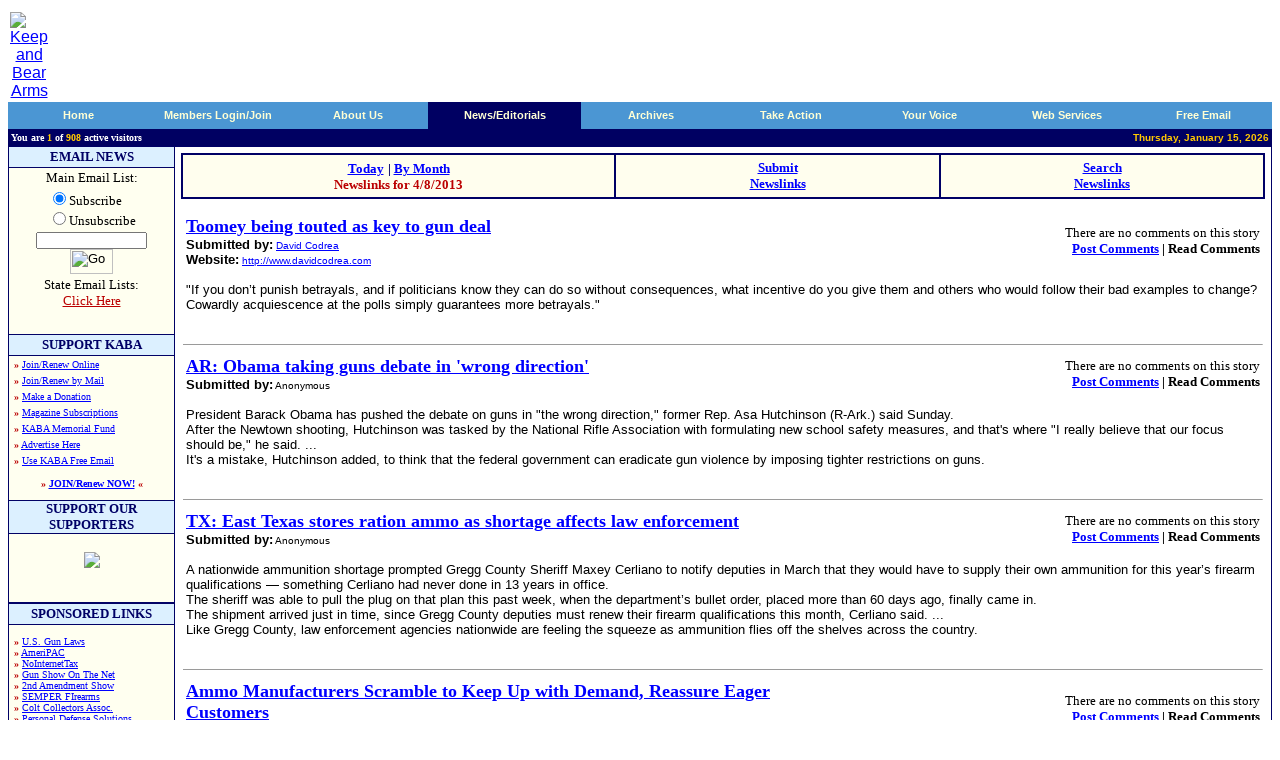

--- FILE ---
content_type: text/html
request_url: http://keepandbeararms.com/news/nl/display_day_archive.asp?d=4%2F8%2F2013
body_size: 88462
content:

<html><head>
<title>Keep and Bear Arms - Gun Owners Home Page - 2nd Amendment Supporters</title>
<meta NAME="description" CONTENT="Protecting the 2nd Amendment - The Right to Keep And Bear Arms.">
<meta NAME="keywords" content="KABA, keep and bear arms, RKBA, right to keep and bear arms, guns, gun rights, second amendment, Second Amendment, self defense, self-defense, Angel Shamaya, Brady Act, Brady Bill, ban, firearms, e-mail list, concealed carry, BATF, firearms lists, background checks, registration, gun show loophole, Congress, NRA, National Rifle Association, GOA, Gun Owners of America, JPFO, CCRKBA, SAF, conservative, libertarian, politics, liberty, freedom, pro-gun, gun control, Sarah Brady, HCI, Handgun Control, Bill of Rights, constitution, women, activism">
<meta NAME="robots" content="index, follow">
<meta NAME="Mission" CONTENT="We at KeepAndBearArms.com stand for the Liberty of all people on this planet.  Our focus is primarily the United States of America, but we hold fast to the natural order of self-preservation, so our guiding principles apply worldwide.  Securing each element of the eloquent US Bill of Rights is essential in maintaining liberty for all.  We find one essential human liberty--the RIGHT to Keep And Bear Arms--being dangerously infringed and vilified.">
<meta NAME="URL" content="http://www.keepandbeararms.com/default.asp">
<meta NAME="classification" content="2nd amendment, guns, kaba, rkba, weapons">
<meta NAME="dept" content="2nd Amendment">
<meta NAME="revisit" CONTENT="15 days">
<link rel="StyleSheet" type="Text/css" href="/kaba.css">
<script src="/kaba.js" language="JavaScript"></script>
</head>
<body bgcolor="white" topmargin="10" link="blue" vlink="#00008C">
<table border="0" cellpadding="0" width="100%">
  <tr>
    <td width="150" align="center">
<a href="/default.asp"><img border="0" src="/images/kabalogoshadowed.gif" alt="Keep and Bear Arms"></a>
    </td>
    <td align="right" valign="top" width="100%"><script 
		language=JavaScript src=http://www.keepandbeararms.com/absolutebmxe/abm.asp?z=1></script></td>
  </tr>
</table>
  <table border="0" cellpadding="0" cellspacing="0" width="100%">
    <tr>
      <td bgcolor="#000062">
<table bgColor="#4b96d3" border="0" cellPadding="0" cellSpacing="0" width="100%">
<tr>

    <td id="tab10" height="18" width="1%"><img height="27" src="/images/qtab_left_corner.gif" width="3"></td>
    <td align="middle" id="tab20" width="9%"> <a class="tabs" href=http://www.keepandbeararms.com target=_top onmouseover="toggle0()" onmouseout="toggle0()">Home</a></td>
    <td align="right" id="tab30" width="1%"><img height="27" src="/images/qtab_corner_bar.gif" width="4"></td>
<script language="JAVASCRIPT">

nToggle0=1
function toggle0(){
	if (nToggle0==1){
		tab10.bgColor='#000062';
		tab20.bgColor='#000062';
		tab30.bgColor='#000062';
		nToggle0=0
		}
	else{
		tab10.bgColor='#4b96d3';
		tab20.bgColor='#4b96d3';
		tab30.bgColor='#4b96d3';
		nToggle0=1
	}
}
</script>

    <td id="tab11" height="18" width="1%"><img height="27" src="/images/qtab_left_corner.gif" width="3"></td>
    <td align="middle" id="tab21" width="9%"> <a class="tabs" href=/CustAccount/default.asp target=_top onmouseover="toggle1()" onmouseout="toggle1()">Members Login/Join</a></td>
    <td align="right" id="tab31" width="1%"><img height="27" src="/images/qtab_corner_bar.gif" width="4"></td>
<script language="JAVASCRIPT">

nToggle1=1
function toggle1(){
	if (nToggle1==1){
		tab11.bgColor='#000062';
		tab21.bgColor='#000062';
		tab31.bgColor='#000062';
		nToggle1=0
		}
	else{
		tab11.bgColor='#4b96d3';
		tab21.bgColor='#4b96d3';
		tab31.bgColor='#4b96d3';
		nToggle1=1
	}
}
</script>

    <td id="tab12" height="18" width="1%"><img height="27" src="/images/qtab_left_corner.gif" width="3"></td>
    <td align="middle" id="tab22" width="9%"> <a class="tabs" href=/about/ target=_top onmouseover="toggle2()" onmouseout="toggle2()">About Us</a></td>
    <td align="right" id="tab32" width="1%"><img height="27" src="/images/qtab_corner_bar.gif" width="4"></td>
<script language="JAVASCRIPT">

nToggle2=1
function toggle2(){
	if (nToggle2==1){
		tab12.bgColor='#000062';
		tab22.bgColor='#000062';
		tab32.bgColor='#000062';
		nToggle2=0
		}
	else{
		tab12.bgColor='#4b96d3';
		tab22.bgColor='#4b96d3';
		tab32.bgColor='#4b96d3';
		nToggle2=1
	}
}
</script>

    <td bgColor="#000062" width="1%"><img height="27" src="/images/qtab_left_corner.gif" width="3"></td>
    <td align="middle" bgColor="#000062" width="10%"><a class="tabs" href=/news/ target=_top>News/Editorials</a></td>
    <td align="right" bgColor="#000062" width="1%"><img height="27" src="/images/qtab_corner_bar.gif" width="4"></td>

    <td id="tab14" height="18" width="1%"><img height="27" src="/images/qtab_left_corner.gif" width="3"></td>
    <td align="middle" id="tab24" width="9%"> <a class="tabs" href=/information/ target=_top onmouseover="toggle4()" onmouseout="toggle4()">Archives</a></td>
    <td align="right" id="tab34" width="1%"><img height="27" src="/images/qtab_corner_bar.gif" width="4"></td>
<script language="JAVASCRIPT">

nToggle4=1
function toggle4(){
	if (nToggle4==1){
		tab14.bgColor='#000062';
		tab24.bgColor='#000062';
		tab34.bgColor='#000062';
		nToggle4=0
		}
	else{
		tab14.bgColor='#4b96d3';
		tab24.bgColor='#4b96d3';
		tab34.bgColor='#4b96d3';
		nToggle4=1
	}
}
</script>

    <td id="tab15" height="18" width="1%"><img height="27" src="/images/qtab_left_corner.gif" width="3"></td>
    <td align="middle" id="tab25" width="9%"> <a class="tabs" href=/takeaction/ target=_top onmouseover="toggle5()" onmouseout="toggle5()">Take Action</a></td>
    <td align="right" id="tab35" width="1%"><img height="27" src="/images/qtab_corner_bar.gif" width="4"></td>
<script language="JAVASCRIPT">

nToggle5=1
function toggle5(){
	if (nToggle5==1){
		tab15.bgColor='#000062';
		tab25.bgColor='#000062';
		tab35.bgColor='#000062';
		nToggle5=0
		}
	else{
		tab15.bgColor='#4b96d3';
		tab25.bgColor='#4b96d3';
		tab35.bgColor='#4b96d3';
		nToggle5=1
	}
}
</script>

    <td id="tab16" height="18" width="1%"><img height="27" src="/images/qtab_left_corner.gif" width="3"></td>
    <td align="middle" id="tab26" width="9%"> <a class="tabs" href=/speakup/ target=_top onmouseover="toggle6()" onmouseout="toggle6()">Your Voice</a></td>
    <td align="right" id="tab36" width="1%"><img height="27" src="/images/qtab_corner_bar.gif" width="4"></td>
<script language="JAVASCRIPT">

nToggle6=1
function toggle6(){
	if (nToggle6==1){
		tab16.bgColor='#000062';
		tab26.bgColor='#000062';
		tab36.bgColor='#000062';
		nToggle6=0
		}
	else{
		tab16.bgColor='#4b96d3';
		tab26.bgColor='#4b96d3';
		tab36.bgColor='#4b96d3';
		nToggle6=1
	}
}
</script>

    <td id="tab17" height="18" width="1%"><img height="27" src="/images/qtab_left_corner.gif" width="3"></td>
    <td align="middle" id="tab27" width="9%"> <a class="tabs" href=/webservices/ target=_top onmouseover="toggle7()" onmouseout="toggle7()"> Web Services</a></td>
    <td align="right" id="tab37" width="1%"><img height="27" src="/images/qtab_corner_bar.gif" width="4"></td>
<script language="JAVASCRIPT">

nToggle7=1
function toggle7(){
	if (nToggle7==1){
		tab17.bgColor='#000062';
		tab27.bgColor='#000062';
		tab37.bgColor='#000062';
		nToggle7=0
		}
	else{
		tab17.bgColor='#4b96d3';
		tab27.bgColor='#4b96d3';
		tab37.bgColor='#4b96d3';
		nToggle7=1
	}
}
</script>

    <td id="tab18" height="18" width="1%"><img height="27" src="/images/qtab_left_corner.gif" width="3"></td>
    <td align="middle" id="tab28" width="9%"> <a class="tabs" href=/webservices/freemail/default.asp target=_top onmouseover="toggle8()" onmouseout="toggle8()">Free Email</a></td>
    <td align="right" id="tab38" width="1%"><img height="27" src="/images/qtab_corner_bar.gif" width="4"></td>
<script language="JAVASCRIPT">

nToggle8=1
function toggle8(){
	if (nToggle8==1){
		tab18.bgColor='#000062';
		tab28.bgColor='#000062';
		tab38.bgColor='#000062';
		nToggle8=0
		}
	else{
		tab18.bgColor='#4b96d3';
		tab28.bgColor='#4b96d3';
		tab38.bgColor='#4b96d3';
		nToggle8=1
	}
}
</script>

</tr></table>
<table bgcolor="#000062" width="100%">
<tr valign="bottom" align="center">
	<td align="left"><b><font size="1" face="Verdana" color="#FFFFFF">You
      are <font color="#FFC800" class="small">1</font>
      of <font color="#FFC800">908</font>
      active visitors</font></b></td>
	<td align="right"><b><font size="1" color="#FFC800">Thursday, January 15, 2026</font></b></td>
  </tr>
</table>
</td>
</tr>
</table>

  <table border="0" cellpadding="0" cellspacing="0" width="100%">
    <tr>
      <td width="100%" bgcolor="#000066">
          <table border="0" cellpadding="0" cellspacing="1" width="100%">
            <tr>
              <td width="165" bgcolor="#FFFFF0" valign="top" rowspan="3">
                <DIV ALIGN="center">
<table border=0 cellpadding=0 cellspacing=0 width="100%">
  
  <!--<tr>
  
    <td width="100%" colspan=3 ALIGN=center>
	<a href="http://www.cheaperthandirt.com/"><img src="/images/cheaperthandirt_kaba_2.jpg" width="140" height="140"></a>
    </td>
	</tr>
	<tr>
	-->
    <td width="100%" height=20 colspan=3 bgcolor=#DCF0FF ALIGN=center>
    <b><font face=Verdana size=2 color=#000066>EMAIL NEWS</font></b>
    </td>
  </tr>
  <tr>
    <td width="100%" bgcolor=#020266 colspan=3><font face=Verdana><img border=0 width=1 height=1 src="/images/clear.gif"></font></td>
  </tr>
  <tr>
    <td width="100%" colspan=3>
         <form name="f" action="/email.signup.asp"method="post" >
<!--         <FORM NAME=f ACTION="p.asp" METHOD=POST onsubmit="return emailCheck();"> -->
         
         <INPUT TYPE=HIDDEN NAME=l VALUE=98>
<DIV ALIGN="center">
         <TABLE BORDER=0 width="100%" CELLSPACING=1>
           <TR>
             <TD ALIGN=center><font face=verdana size=2>Main Email List:
           </TR>
           <TR>
             <TD>
             <div align="center">
              <table border="0" cellpadding="0" cellspacing="0">
		<tr>
			<td nowrap>
			<FONT face=Verdana SIZE=2>
                        <input type="radio" name="Action" value="Subscribe" checked="checked" />Subscribe<br /><input type="radio" name="Action" value="Unsubscribe" />Unsubscribe
            </FONT>
            </td>
		</tr>
              </table>
             </div>
             </TD>
           </TR>
           <TR>
             <TD align=center>
             <font face=Verdana size=1><INPUT MAXLENGTH=100 SIZE=16 name="emailAddress" STYLE="font-family:verdana;font-size:8pt"><BR>
             <INPUT TYPE=image src="/images/go_subscribe.gif" VALUE="  Submit  " name=I1 border=0 alt="Go" VALUE="  Submit  " WIDTH=43 HEIGHT=25>
             </font>
             </TD>
           </TR>
           <TR>
             <TD align=center>
             <FONT FACE=verdana SIZE=2>
             State Email Lists:<br>
             <a href="/news/state_newsletters/default.asp"><FONT
             COLOR=#BB0000>Click Here</FONT></a><font SIZE=1><BR>
             <img border=0 width=10 height=7 SRC="/images/clear.gif">
    		</font>
             </FONT>
		</TD></FORM>
		</TR>
		</TABLE>
     </DIV>
    </td>
  </tr>
  <tr>
    <td width="100%" bgcolor=#020266 colspan=3><font face=verdana><img border=0 width=1 height=1 src="/images/clear.gif"></font></td>
  </tr>
  <tr>
    <td width="100%" colspan=3 height=20 bgcolor=#DCF0FF ALIGN=center>
      <b><font face=verdana color=#000066 size=2>SUPPORT KABA</font></b>
    </td>
  </tr>
  <tr>
    <td width="100%" bgcolor=#020266 colspan=3><font face=verdana><img border=0 width=1 height=1 src="/images/clear.gif"></font></td>
  </tr>
  <tr>
    <td width=5><font face=verdana><img border=0 width=5 height=1 SRC="/images/clear.gif">
    </font>
    </td>
    <td width="100%">
		<FONT FACE=verdana size=1 color=#BB0000>
		
    <b>�</b> <a href="/custaccount/default.asp">Join/Renew Online</a><font size=2> <br></font>
    <b>�</b> <a href="/members/mail.htm">Join/Renew by Mail</a><font size=2> <br></font>
    <b>�</b> <a href="/donations/">Make a Donation</a><font size=2> <br></font>
 	<b>�</b> <a href="/Magazines/default.asp">Magazine Subscriptions</a><font size=2> <br></font>
 	<b>�</b> <a href="/MemorialFund/">KABA Memorial Fund</a><font size=2> <br></font>
	<b>�</b> <a href="/about/advertise.asp">Advertise Here</a><font size=2> <br></font>
	<b>�</b> <a href="/webservices/freemail/default.asp">Use KABA Free Email</a><font size=2> <br></font>
   	<p>
    <center>
    <b>� <a href="/custaccount/Default.asp">JOIN/Renew NOW!</a> �</b><br>&nbsp;
    </center>
    </FONT>
    
    </td>
    <td width=5>
    <font face=verdana>
    <img border=0 width=5 height=1 SRC="/images/clear.gif">
    </font>
    </td>
  </tr>
  <tr>
    <td width="100%" bgcolor=#020266 colspan=3><img border=0 width=1 height=1 src="/images/clear.gif"></td>
  </tr>
  <tr>
    <td width="100%" height=20 colspan=3 bgcolor=#DCF0FF ALIGN=center>
      <b><font face=verdana size=2 color=#000066>SUPPORT OUR SUPPORTERS</font></b>
    </td>
  </tr>
    <tr>
    <td width="100%" bgcolor=#020266 colspan=3><img border=0 width=1 height=1 src="/images/clear.gif"></td>
    </tr>
  <tr>
    <td width=5><img border=0 width=5 height=1 src="/images/clear.gif">
    </td>
    <td width="100%" align="center">
    <br>

<a href="http://ammo.com/donations" title="Freedom Fighter Support at Ammo.com" alt="Ammo.com"><img src="https://keepandbeararms.com/includes/kaba200-badge.jpg" border="0" /></a>
   
    <script language=JavaScript src=http://www.keepandbeararms.com/absolutebmxe/abm.asp?z=2></script><p>
    <script language=JavaScript src=http://www.keepandbeararms.com/absolutebmxe/abm.asp?z=3></script><p>
    <script language=JavaScript src=http://www.keepandbeararms.com/absolutebmxe/abm.asp?z=4></script><p>
    <script language=JavaScript src=http://www.keepandbeararms.com/absolutebmxe/abm.asp?z=5></script><p>
    <script language=JavaScript src=http://www.keepandbeararms.com/absolutebmxe/abm.asp?z=6></script><p>
    <script language=JavaScript src=http://www.keepandbeararms.com/absolutebmxe/abm.asp?z=7></script><p>
    <script language=JavaScript src=http://www.keepandbeararms.com/absolutebmxe/abm.asp?z=8></script><p>
    <script language=JavaScript src=http://www.keepandbeararms.com/absolutebmxe/abm.asp?z=9></script><p>
    <script language=JavaScript src=http://www.keepandbeararms.com/absolutebmxe/abm.asp?z=10></script><p>
    <script language=JavaScript src=http://www.keepandbeararms.com/absolutebmxe/abm.asp?z=11></script><p>
    
    &nbsp;
    </td>
    <td width=5>
    <img border=0 width=5 height=1 SRC="/images/clear.gif">
    </td>
  </tr>
  <tr>
    <td width="100%" bgcolor=#020266 colspan=3><img border=0 width=1 height=1 src="/images/clear.gif"></td>
  </tr>
  
    
  <tr>
    <td width="100%" bgcolor=#020266 colspan=3><img border=0 width=1 height=1 src="/images/clear.gif"></td>
  </tr>
  <tr>
    <td width="100%" height=20 colspan=3 bgcolor=#DCF0FF ALIGN=center>
      <p><b><font face=verdana size=2 color=#000066><a name=poll></a>SPONSORED LINKS</font></b></p>
    </td>
  </tr>
  <tr>
    <td width="100%" bgcolor="#020266" colspan="3"><img border=0 width=1 height=1 src="/images/clear.gif"></td>
    </tr>
  <tr>
<tr>
    <td width=5><img border=0 width=5 height=1 src="/images/clear.gif">
	<td width="100%">
<font face="Verdana" size="1">&nbsp;<br>
		<FONT FACE=verdana size=1 color=#BB0000>
	<b>&#0187;</b> <a href="http://gunla.ws/qgml" target=_blank>U.S. Gun Laws</a> <br>	
    <b>&#0187;</b> <a href="http://www.ameripac.org" target=_blank>AmeriPAC</a> <br>
    <b>&#0187;</b> <a href="http://www.nointernettax.org" target=_blank>NoInternetTax</a> <br>
<!-- Added by Taff 20050817 for ~30-days as courtesy to these orgs -->
    <b>&#0187;</b> <a href="http://www.gunshowonthenet.com" target=_blank>Gun Show On The Net</a> <br>
    <b>&#0187;</b> <a href="http://www.2ndamendmentshow.com" target=_blank>2nd Amendment Show</a> <br>
    <b>&#0187;</b> <a href="http://www.semperfirearms.com" target=_blank>SEMPER FIrearms</a> <br>
<!-- Added by Taff 20050113 for ~30-days as courtesy to these orgs -->
    <b>&#0187;</b> <a href="http://coltcollectors.org/" target=_blank>Colt Collectors Assoc.</a> <br>
<!-- Added by Taff 20060920 for ~360-days as courtesy to these orgs -->
    <b>&#0187;</b> <a href="http://www.PersonalDefenseSolutions.net" target=_blank>Personal Defense Solutions</a> <br>
<!-- /Taff -->
   	<p>
   	
</font><p>&nbsp;
    </td>
    <td width="5" align="center">
<font face="Verdana" size="1">
<img border=0 width=5 height=1 src="/images/clear.gif">
    </td>
  </tr>
  <tr>
    <td width="100%" bgcolor="#020266" colspan="3"><img border=0 width=1 height=1 src="/images/clear.gif"></td>
    </tr>
  <tr>
  <tr>
    <td width=5>
    </td><td width="100%" align=center>
&nbsp;

<!-- Google adsense ad -- Taff 20070228 -->
<br>
<script type="text/javascript"><!--
google_ad_client = "pub-8919359261237143";
google_alternate_color = "FFFFFF";
google_ad_width = 120;
google_ad_height = 600;
google_ad_format = "120x600_as";
google_ad_type = "text";
//2007-02-28: ROS-Left column
google_ad_channel = "2939331508";
//--></script>
<script type="text/javascript"
  src="http://pagead2.googlesyndication.com/pagead/show_ads.js">
</script>

<!-- End google adsense ad -->
<p></p>


    <td>
  </tr>
  <tr>
	<td width=5>
	<td width="100%" align="center">
<br>
<div style="text-align:center" align="center"><script src=https://seal.thawte.com/getthawteseal?host_name=www.keepandbeararms.com&size=L&use_flash=NO&use_transparent=NO&lang=en></script>
<br /><a href="http://www.thawte.com/digital-certificates/" target="_blank" style="color:#000000; text-decoration:none; font:bold 10px arial,sans-serif; text-align:center; margin:0px; padding:0px;">ABOUT SSL CERTIFICATES</a></td>
</div>

    <td>
  </tr>
</table>
     </DIV>
                <p><img border="0" width="165" height="1" src="/images/clear.gif"></td>
              <td width="100%" bgcolor="#FFFFFF" valign="top">
                <table border="0" cellspacing="3" width="100%" cellpadding="3">
                  <tr>
                      <td width="100%" ALIGN="center">
                         <DIV ALIGN="center">
                         <TABLE BORDER="0" CELLPADDING="4"
                         WIDTH="100%" BGCOLOR="#000066">
                              <TR>
                                   <TD WIDTH="40%" ALIGN="center" bgcolor="#FFFEEE">
                        <p><B><a href="disp.asp"><FONT face="Verdana" SIZE="2">Today</FONT></a> 
                        <FONT face="Verdana" SIZE="2"> 
                        <FONT COLOR="#000066"> |</FONT> <a href="display_month_archive.asp?m=4%2F2013">By
                                Month</a><br><FONT COLOR="#BB0000">
                                Newslinks for 4/8/2013 </FONT> </FONT></B></TD>
                                   <TD WIDTH="30%" ALIGN="center" bgcolor="#FFFEEE">
<a href="default.asp"><b><font face="Verdana" size="2">Submit<br>Newslinks</font></b></a></TD>
                                   <TD WIDTH="30%" ALIGN="center" bgcolor="#FFFEEE">
<B><a href="http://www.keepandbeararms.com/news/nl/newsSearch.asp"> <FONT SIZE="2" face="Verdana"> Search<br>
                              Newslinks</FONT></a></B> </TD>
                              </TR>
                         </TABLE>
                         </DIV>
                      </td>
					</tr>
				  </table>
              <DIV ALIGN="center">
                <table border="0" cellpadding="5" width="100%" cellspacing="3">
					<tr>
					 <td>                                

<head>
</head>

<DIV ALIGN="center">
     <CENTER>

<table border="0" width="100%">
  <tr>
    <td valign="top" width="55%">
		<A name="newsanchor_138514"></A>
		<FONT FACE="Verdana"><a href="http://www.examiner.com/article/toomey-being-touted-as-key-to-gun-deal" target="_new"><b><font size="4"> Toomey being touted as key to gun deal </font></b></a><font size="1" face="Verdana,Arial,Helv"><br></font>
<font face="Verdana,Arial,Helv" size="2"><b>Submitted by:</font></b><font face="Verdana,Arial,Helv" size="1"> 


			<a href="mailto:dcodrea@hotmail.com">
David Codrea</a><br></font>
		

				<font face="Verdana,Arial,Helv" size="2"><b>Website:</b></font><font face="Verdana,Arial,Helv" size="1"> <a href="http://www.davidcodrea.com" target="_blank">http://www.davidcodrea.com</a></font>

			</FONT>
		</td>
		<td width="45%" align=right>
		<P STYLE="padding: 0"><font size="2" face="Verdana">


			There 

				are no comments 
			 	on this story<br>
		<b>
		<a href="post_comments.asp?nl=3863016946167&tmpD=4%2F8%2F2013">
		  Post&nbsp;Comments</a> | Read&nbsp;Comments</b></font></P>
		</td>


  </tr>
  <tr>
    <td width="100%" colspan="2"><FONT FACE="Verdana" SIZE="1">&nbsp;<br></FONT><font face="Verdana,Arial,Helv" size="2">&quot;If you don�t punish betrayals, and if politicians know they can do so without consequences, what incentive do you give them and others who would follow their bad examples to change? Cowardly acquiescence at the polls simply guarantees more betrayals.&quot;</font></td>
  </tr>
</table>
     </CENTER>
</DIV>
<FONT FACE="Verdana" SIZE="4">&nbsp;<BR>
</FONT>
<hr SIZE="1">

<head>
</head>

<DIV ALIGN="center">
     <CENTER>

<table border="0" width="100%">
  <tr>
    <td valign="top" width="55%">
		<A name="newsanchor_138533"></A>
		<FONT FACE="Verdana"><a href="http://www.politico.com/blogs/politico-live/2013/04/asa-hutchinson-obama-has-taken-guns-debate-in-wrong-161016.html" target="_new"><b><font size="4">AR: Obama taking guns debate in 'wrong direction'</font></b></a><font size="1" face="Verdana,Arial,Helv"><br></font>
<font face="Verdana,Arial,Helv" size="2"><b>Submitted by:</font></b><font face="Verdana,Arial,Helv" size="1"> 




  			<font face="Verdana,Arial,Helv" size="1">Anonymous</font>

			</FONT>
		</td>
		<td width="45%" align=right>
		<P STYLE="padding: 0"><font size="2" face="Verdana">


			There 

				are no comments 
			 	on this story<br>
		<b>
		<a href="post_comments.asp?nl=4690173248184&tmpD=4%2F8%2F2013">
		  Post&nbsp;Comments</a> | Read&nbsp;Comments</b></font></P>
		</td>


  </tr>
  <tr>
    <td width="100%" colspan="2"><FONT FACE="Verdana" SIZE="1">&nbsp;<br></FONT><font face="Verdana,Arial,Helv" size="2">President Barack Obama has pushed the debate on guns in &quot;the wrong direction,&quot; former Rep. Asa Hutchinson (R-Ark.) said Sunday.<br>After the Newtown shooting, Hutchinson was tasked by the National Rifle Association with formulating new school safety measures, and that's where &quot;I really believe that our focus should be,&quot; he said. ...<br>It's a mistake, Hutchinson added, to think that the federal government can eradicate gun violence by imposing tighter restrictions on guns. </font></td>
  </tr>
</table>
     </CENTER>
</DIV>
<FONT FACE="Verdana" SIZE="4">&nbsp;<BR>
</FONT>
<hr SIZE="1">

<head>
</head>

<DIV ALIGN="center">
     <CENTER>

<table border="0" width="100%">
  <tr>
    <td valign="top" width="55%">
		<A name="newsanchor_138521"></A>
		<FONT FACE="Verdana"><a href="http://www.news-journal.com/news/local/east-texas-stores-ration-ammo-as-shortage-affects-law-enforcement/article_0bb56976-be86-5422-a4d0-9d4e7f436ea3.html" target="_new"><b><font size="4">TX: East Texas stores ration ammo as shortage affects law enforcement</font></b></a><font size="1" face="Verdana,Arial,Helv"><br></font>
<font face="Verdana,Arial,Helv" size="2"><b>Submitted by:</font></b><font face="Verdana,Arial,Helv" size="1"> 




  			<font face="Verdana,Arial,Helv" size="1">Anonymous</font>

			</FONT>
		</td>
		<td width="45%" align=right>
		<P STYLE="padding: 0"><font size="2" face="Verdana">


			There 

				are no comments 
			 	on this story<br>
		<b>
		<a href="post_comments.asp?nl=103166146649863&tmpD=4%2F8%2F2013">
		  Post&nbsp;Comments</a> | Read&nbsp;Comments</b></font></P>
		</td>


  </tr>
  <tr>
    <td width="100%" colspan="2"><FONT FACE="Verdana" SIZE="1">&nbsp;<br></FONT><font face="Verdana,Arial,Helv" size="2">A nationwide ammunition shortage prompted Gregg County Sheriff Maxey Cerliano to notify deputies in March that they would have to supply their own ammunition for this year�s firearm qualifications � something Cerliano had never done in 13 years in office.<br>The sheriff was able to pull the plug on that plan this past week, when the department�s bullet order, placed more than 60 days ago, finally came in.<br>The shipment arrived just in time, since Gregg County deputies must renew their firearm qualifications this month, Cerliano said. ...<br>Like Gregg County, law enforcement agencies nationwide are feeling the squeeze as ammunition flies off the shelves across the country.</font></td>
  </tr>
</table>
     </CENTER>
</DIV>
<FONT FACE="Verdana" SIZE="4">&nbsp;<BR>
</FONT>
<hr SIZE="1">

<head>
</head>

<DIV ALIGN="center">
     <CENTER>

<table border="0" width="100%">
  <tr>
    <td valign="top" width="55%">
		<A name="newsanchor_138522"></A>
		<FONT FACE="Verdana"><a href="http://www.cnsnews.com/blog/gregory-gwyn-williams-jr/ammo-manufacturers-scramble-keep-demand-reassure-eager-customers" target="_new"><b><font size="4">Ammo Manufacturers Scramble to Keep Up with Demand, Reassure Eager Customers</font></b></a><font size="1" face="Verdana,Arial,Helv"><br></font>
<font face="Verdana,Arial,Helv" size="2"><b>Submitted by:</font></b><font face="Verdana,Arial,Helv" size="1"> 




  			<font face="Verdana,Arial,Helv" size="1">Anonymous</font>

			</FONT>
		</td>
		<td width="45%" align=right>
		<P STYLE="padding: 0"><font size="2" face="Verdana">


			There 

				are no comments 
			 	on this story<br>
		<b>
		<a href="post_comments.asp?nl=9292194282259&tmpD=4%2F8%2F2013">
		  Post&nbsp;Comments</a> | Read&nbsp;Comments</b></font></P>
		</td>


  </tr>
  <tr>
    <td width="100%" colspan="2"><FONT FACE="Verdana" SIZE="1">&nbsp;<br></FONT><font face="Verdana,Arial,Helv" size="2">The run on ammunition has manufacturers scrambling to accommodate demand and reassure customers, as many new and seasoned gun owners stock up over fears of new firearms regulations at both the state and federal levels.</font></td>
  </tr>
</table>
     </CENTER>
</DIV>
<FONT FACE="Verdana" SIZE="4">&nbsp;<BR>
</FONT>
<hr SIZE="1">

<head>
</head>

<DIV ALIGN="center">
     <CENTER>

<table border="0" width="100%">
  <tr>
    <td valign="top" width="55%">
		<A name="newsanchor_138515"></A>
		<FONT FACE="Verdana"><a href="http://gunshowonthenet.blogspot.com/2013/04/the-original-intent-of-we-peoples.html" target="_new"><b><font size="4">The Original Intent of We The People's Fundamental Law, (U.S. Constitution)</font></b></a><font size="1" face="Verdana,Arial,Helv"><br></font>
<font face="Verdana,Arial,Helv" size="2"><b>Submitted by:</font></b><font face="Verdana,Arial,Helv" size="1"> 


			<a href="mailto:DavidQ762@outlook.com">
E. David Quammen</a><br></font>
		

				<font face="Verdana,Arial,Helv" size="2"><b>Website:</b></font><font face="Verdana,Arial,Helv" size="1"> <a href="http://gunshowonthenet.blogspot.com/" target="_blank">http://gunshowonthenet.blogspot.com/</a></font>

			</FONT>
		</td>
		<td width="45%" align=right>
		<P STYLE="padding: 0"><font size="2" face="Verdana">


			There 

				are no comments 
			 	on this story<br>
		<b>
		<a href="post_comments.asp?nl=4145615435173&tmpD=4%2F8%2F2013">
		  Post&nbsp;Comments</a> | Read&nbsp;Comments</b></font></P>
		</td>


  </tr>
  <tr>
    <td width="100%" colspan="2"><FONT FACE="Verdana" SIZE="1">&nbsp;<br></FONT><font face="Verdana,Arial,Helv" size="2">What follows are quotations from the written works which were employed as the means used to sell We The People on the idea of the proposed Constitution. These are excerpts from articles published in various newspapers throughout our nation at that time. Having established that FACT. It can thus be exerted that We The People accepted these writings as the original intent of the proposed Fundamental law. And accordingly, gave our consent to be governed by it: ...&quot;<br><br>�...it is a truth, which the experience of all ages has attested, that the people are commonly most in danger when the means of insuring their rights are in the possession of those of whom they entertain the least suspicion.�--Alexander Hamilton, The Federalist Papers, No. 25.</font></td>
  </tr>
</table>
     </CENTER>
</DIV>
<FONT FACE="Verdana" SIZE="4">&nbsp;<BR>
</FONT>
<hr SIZE="1">

<head>
</head>

<DIV ALIGN="center">
     <CENTER>

<table border="0" width="100%">
  <tr>
    <td valign="top" width="55%">
		<A name="newsanchor_138510"></A>
		<FONT FACE="Verdana"><a href="http://www.foxnews.com/us/2013/04/07/hundreds-texas-educators-take-free-handgun-class/" target="_new"><b><font size="4">TX: Hundreds of Texas educators take free concealed handgun class</font></b></a><font size="1" face="Verdana,Arial,Helv"><br></font>
<font face="Verdana,Arial,Helv" size="2"><b>Submitted by:</font></b><font face="Verdana,Arial,Helv" size="1"> 




  			<font face="Verdana,Arial,Helv" size="1">Anonymous</font>

			</FONT>
		</td>
		<td width="45%" align=right>
		<P STYLE="padding: 0"><font size="2" face="Verdana">


			There 

				are no comments 
			 	on this story<br>
		<b>
		<a href="post_comments.asp?nl=110949972750895&tmpD=4%2F8%2F2013">
		  Post&nbsp;Comments</a> | Read&nbsp;Comments</b></font></P>
		</td>


  </tr>
  <tr>
    <td width="100%" colspan="2"><FONT FACE="Verdana" SIZE="1">&nbsp;<br></FONT><font face="Verdana,Arial,Helv" size="2">A concealed handgun training class envisioned by former Navy SEAL Chris Kyle before his death drew hundreds of educators to a Texas school auditorium Saturday.<br>More than 700 teachers and administrators attended the all-day session on gun laws and safety at Kennedale High School in Dallas-Fort Worth area, The Dallas Morning News reported. <br>The free class was organized by Dalworthington Gardens Police Chief Bill and Kyle, who was fatally shot at a North Texas shooting range in February. ...<br>Teachers from across the state and at least one representative from each school district in North Texas attended the class, which was organized in response to the school shooting in Newtown, Conn., according to the report.</font></td>
  </tr>
</table>
     </CENTER>
</DIV>
<FONT FACE="Verdana" SIZE="4">&nbsp;<BR>
</FONT>
<hr SIZE="1">

<head>
</head>

<DIV ALIGN="center">
     <CENTER>

<table border="0" width="100%">
  <tr>
    <td valign="top" width="55%">
		<A name="newsanchor_138511"></A>
		<FONT FACE="Verdana"><a href="http://www.buckeyefirearms.org/node/8855" target="_new"><b><font size="4">OH: First Buckeye Firearms Foundation-funded training class for Ohio teachers is a success; It won't be the last</font></b></a><font size="1" face="Verdana,Arial,Helv"><br></font>
<font face="Verdana,Arial,Helv" size="2"><b>Submitted by:</font></b><font face="Verdana,Arial,Helv" size="1"> 




  			<font face="Verdana,Arial,Helv" size="1">Anonymous</font>

			</FONT>
		</td>
		<td width="45%" align=right>
		<P STYLE="padding: 0"><font size="2" face="Verdana">


			There 

				are no comments 
			 	on this story<br>
		<b>
		<a href="post_comments.asp?nl=3635082684162&tmpD=4%2F8%2F2013">
		  Post&nbsp;Comments</a> | Read&nbsp;Comments</b></font></P>
		</td>


  </tr>
  <tr>
    <td width="100%" colspan="2"><FONT FACE="Verdana" SIZE="1">&nbsp;<br></FONT><font face="Verdana,Arial,Helv" size="2">The training class that Buckeye Firearms Foundation proposed at a town hall meeting following the mass murder of teachers and school children in Newtown, Connecticut, has been completed. The class of 24 teachers, administrators, and school employees attended a three day class at Tactical Defense Institute (TDI) in Adams County, Ohio on March 25-27. The weather was cold and at times difficult, but the teachers-turned-students all showed up ready and eager to learn.</font></td>
  </tr>
</table>
     </CENTER>
</DIV>
<FONT FACE="Verdana" SIZE="4">&nbsp;<BR>
</FONT>
<hr SIZE="1">

<head>
</head>

<DIV ALIGN="center">
     <CENTER>

<table border="0" width="100%">
  <tr>
    <td valign="top" width="55%">
		<A name="newsanchor_138516"></A>
		<FONT FACE="Verdana"><a href="http://westchester.news12.com/news/schumer-urges-congress-to-pass-gun-laws-1.5025181" target="_new"><b><font size="4">NY: Schumer urges Congress to pass gun laws</font></b></a><font size="1" face="Verdana,Arial,Helv"><br></font>
<font face="Verdana,Arial,Helv" size="2"><b>Submitted by:</font></b><font face="Verdana,Arial,Helv" size="1"> 


			<a href="mailto:jacob@gunpoliticsny.com">
GunPoliticsNY</a><br></font>
		

				<font face="Verdana,Arial,Helv" size="2"><b>Website:</b></font><font face="Verdana,Arial,Helv" size="1"> <a href="http://www.gunpoliticsny.com" target="_blank">http://www.gunpoliticsny.com</a></font>

			</FONT>
		</td>
		<td width="45%" align=right>
		<P STYLE="padding: 0"><font size="2" face="Verdana">


			There 

				are no comments 
			 	on this story<br>
		<b>
		<a href="post_comments.asp?nl=18051543636361&tmpD=4%2F8%2F2013">
		  Post&nbsp;Comments</a> | Read&nbsp;Comments</b></font></P>
		</td>


  </tr>
  <tr>
    <td width="100%" colspan="2"><FONT FACE="Verdana" SIZE="1">&nbsp;<br></FONT><font face="Verdana,Arial,Helv" size="2">Sen. Charles Schumer teamed up with NYPD Commissioner Ray Kelly today to call on Congress to keep firearms out of the hands of criminals and the mentally ill.  Schumer, Kelly and victims of gun violence urged Congress to pass gun control measures that include universal background checks.  The bill, which could go before Congress this week, would prevent anyone with a felony, mental illness or record of spousal abuse from obtaining a gun.  The proposal needs 60 votes to pass.</font></td>
  </tr>
</table>
     </CENTER>
</DIV>
<FONT FACE="Verdana" SIZE="4">&nbsp;<BR>
</FONT>
<hr SIZE="1">

<head>
</head>

<DIV ALIGN="center">
     <CENTER>

<table border="0" width="100%">
  <tr>
    <td valign="top" width="55%">
		<A name="newsanchor_138517"></A>
		<FONT FACE="Verdana"><a href="http://www.wgrz.com/news/article/209531/13/State-Says-More-Gun-Background-Checks-Are-Being-Done" target="_new"><b><font size="4">NY: State Says More Gun Background Checks Are Being Done</font></b></a><font size="1" face="Verdana,Arial,Helv"><br></font>
<font face="Verdana,Arial,Helv" size="2"><b>Submitted by:</font></b><font face="Verdana,Arial,Helv" size="1"> 


			<a href="mailto:jacob@gunpoliticsny.com">
GunPoliticsNY</a><br></font>
		

				<font face="Verdana,Arial,Helv" size="2"><b>Website:</b></font><font face="Verdana,Arial,Helv" size="1"> <a href="http://www.gunpoliticsny.com" target="_blank">http://www.gunpoliticsny.com</a></font>

			</FONT>
		</td>
		<td width="45%" align=right>
		<P STYLE="padding: 0"><font size="2" face="Verdana">


			There 

				are no comments 
			 	on this story<br>
		<b>
		<a href="post_comments.asp?nl=2340937300130&tmpD=4%2F8%2F2013">
		  Post&nbsp;Comments</a> | Read&nbsp;Comments</b></font></P>
		</td>


  </tr>
  <tr>
    <td width="100%" colspan="2"><FONT FACE="Verdana" SIZE="1">&nbsp;<br></FONT><font face="Verdana,Arial,Helv" size="2">Saturday in Rochester marked one of the biggest gun shows in the region.  State attorney general, Eric Schneiderman has created a system of encouraging gun show operators to tag guns once they are bought at private sales. According to the state's chief prosecutor, this measure will help crack down on illegal gun purchases and keep people safe through background checks.</font></td>
  </tr>
</table>
     </CENTER>
</DIV>
<FONT FACE="Verdana" SIZE="4">&nbsp;<BR>
</FONT>
<hr SIZE="1">

<head>
</head>

<DIV ALIGN="center">
     <CENTER>

<table border="0" width="100%">
  <tr>
    <td valign="top" width="55%">
		<A name="newsanchor_138518"></A>
		<FONT FACE="Verdana"><a href="http://hudsonvalley.ynn.com/content/top_stories/654380/galway-junior-rifle-team-prepares-to-compete-nationally/" target="_new"><b><font size="4">NY: Galway junior rifle team prepares to compete nationally</font></b></a><font size="1" face="Verdana,Arial,Helv"><br></font>
<font face="Verdana,Arial,Helv" size="2"><b>Submitted by:</font></b><font face="Verdana,Arial,Helv" size="1"> 


			<a href="mailto:jacob@gunpoliticsny.com">
GunPoliticsNY</a><br></font>
		

				<font face="Verdana,Arial,Helv" size="2"><b>Website:</b></font><font face="Verdana,Arial,Helv" size="1"> <a href="http://www.gunpoliticsny.com" target="_blank">http://www.gunpoliticsny.com</a></font>

			</FONT>
		</td>
		<td width="45%" align=right>
		<P STYLE="padding: 0"><font size="2" face="Verdana">


			There 

				are no comments 
			 	on this story<br>
		<b>
		<a href="post_comments.asp?nl=2129852768124&tmpD=4%2F8%2F2013">
		  Post&nbsp;Comments</a> | Read&nbsp;Comments</b></font></P>
		</td>


  </tr>
  <tr>
    <td width="100%" colspan="2"><FONT FACE="Verdana" SIZE="1">&nbsp;<br></FONT><font face="Verdana,Arial,Helv" size="2">&quot;It takes an incredible amount of self discipline and concentration to really get good at it,&quot; said Coach Chuck Boykin.  The teens on the junior rifle team range in age from 12 to 18. &quot;Shooting is a very mental sport. It's 90 percent mental, ten percent physical,&quot; Logan Ogden said. It's that intense focus that has Logan Ogden, 14, and Breanna Flint, 18, preparing for the National Junior Olympics in Colorado Springs this week. &quot;One target has ten bulls and you can get ten points on each bull. You want to try to hit that little tiny dot in the center to get a ten,&quot; Ogden said. Last year's Junior Olympics winner in Logan's category received a score of 576 out of 600.</font></td>
  </tr>
</table>
     </CENTER>
</DIV>
<FONT FACE="Verdana" SIZE="4">&nbsp;<BR>
</FONT>
<hr SIZE="1">

<head>
</head>

<DIV ALIGN="center">
     <CENTER>

<table border="0" width="100%">
  <tr>
    <td valign="top" width="55%">
		<A name="newsanchor_138520"></A>
		<FONT FACE="Verdana"><a href="http://www.dailybulletin.com/news/ci_22971340/lines-ammo-long-at-crossroads-west-gun-show-ontario" target="_new"><b><font size="4">CA: Lines for ammo long at Crossroads of the West Gun Show in Ontario</font></b></a><font size="1" face="Verdana,Arial,Helv"><br></font>
<font face="Verdana,Arial,Helv" size="2"><b>Submitted by:</font></b><font face="Verdana,Arial,Helv" size="1"> 




  			<font face="Verdana,Arial,Helv" size="1">Anonymous</font>

			</FONT>
		</td>
		<td width="45%" align=right>
		<P STYLE="padding: 0"><font size="2" face="Verdana">


			There 

				are no comments 
			 	on this story<br>
		<b>
		<a href="post_comments.asp?nl=83843939680778&tmpD=4%2F8%2F2013">
		  Post&nbsp;Comments</a> | Read&nbsp;Comments</b></font></P>
		</td>


  </tr>
  <tr>
    <td width="100%" colspan="2"><FONT FACE="Verdana" SIZE="1">&nbsp;<br></FONT><font face="Verdana,Arial,Helv" size="2">Ammunition was the hot item Saturday as gun enthusiasts from around Southern California converged on the Ontario Convention Center for the first day of the two-day Crossroads of the West Gun Show.<br>The Ontario Convention Center was busy with some people arriving and others leaving with such purchases as walking sticks to firearms cases. But of all the items available, ammo was at the top of many shopping lists.<br>At one point, a line to purchase ammunition was snaking around the exhibit hall, said Bob Templeton, the owner of the gun show. It was taking about three hours for shoppers to make their way to the head of the line, he said.</font></td>
  </tr>
</table>
     </CENTER>
</DIV>
<FONT FACE="Verdana" SIZE="4">&nbsp;<BR>
</FONT>
<hr SIZE="1">

<head>
</head>

<DIV ALIGN="center">
     <CENTER>

<table border="0" width="100%">
  <tr>
    <td valign="top" width="55%">
		<A name="newsanchor_138530"></A>
		<FONT FACE="Verdana"><a href="http://livewire.talkingpointsmemo.com/entry/hutchinson-government-cant-solve-problem-of-violence" target="_new"><b><font size="4">AR: Government Can�t Solve Problem Of Violence</font></b></a><font size="1" face="Verdana,Arial,Helv"><br></font>
<font face="Verdana,Arial,Helv" size="2"><b>Submitted by:</font></b><font face="Verdana,Arial,Helv" size="1"> 




  			<font face="Verdana,Arial,Helv" size="1">Anonymous</font>

			</FONT>
		</td>
		<td width="45%" align=right>
		<P STYLE="padding: 0"><font size="2" face="Verdana">


			There 

				are no comments 
			 	on this story<br>
		<b>
		<a href="post_comments.asp?nl=36741619250515&tmpD=4%2F8%2F2013">
		  Post&nbsp;Comments</a> | Read&nbsp;Comments</b></font></P>
		</td>


  </tr>
  <tr>
    <td width="100%" colspan="2"><FONT FACE="Verdana" SIZE="1">&nbsp;<br></FONT><font face="Verdana,Arial,Helv" size="2">Former Rep. Asa Hutchinson (R-AR), who led the National Rifle Association's school safety task force, said Sunday that President Obama should have turned to school safety measures rather than broad gun restrictions after the Newtown school shooting because government cannot solve America's violence problem. <br>On &quot;Fox News Sunday,&quot; host Chris Wallace pressed Hutchinson, saying that his report for the NRA on how to make schools safer will do nothing to protect Americans in shopping malls or movie theaters from a gunman. Hutchinson responded that government cannot stop violence in American society.</font></td>
  </tr>
</table>
     </CENTER>
</DIV>
<FONT FACE="Verdana" SIZE="4">&nbsp;<BR>
</FONT>
<hr SIZE="1">

<head>
</head>

<DIV ALIGN="center">
     <CENTER>

<table border="0" width="100%">
  <tr>
    <td valign="top" width="55%">
		<A name="newsanchor_138509"></A>
		<FONT FACE="Verdana"><a href="http://www.usatoday.com/story/news/nation/2013/04/07/gun-taxes-owners-second-amendment/2049363/" target="_new"><b><font size="4">States look to tax guns, ammo -- Some states and counties are studying whether to tax gun and ammunition purchases</font></b></a><font size="1" face="Verdana,Arial,Helv"><br></font>
<font face="Verdana,Arial,Helv" size="2"><b>Submitted by:</font></b><font face="Verdana,Arial,Helv" size="1"> 




  			<font face="Verdana,Arial,Helv" size="1">Anonymous</font>

			</FONT>
		</td>
		<td width="45%" align=right>
		<P STYLE="padding: 0"><font size="2" face="Verdana">


			There 

				are no comments 
			 	on this story<br>
		<b>
		<a href="post_comments.asp?nl=2637765396138&tmpD=4%2F8%2F2013">
		  Post&nbsp;Comments</a> | Read&nbsp;Comments</b></font></P>
		</td>


  </tr>
  <tr>
    <td width="100%" colspan="2"><FONT FACE="Verdana" SIZE="1">&nbsp;<br></FONT><font face="Verdana,Arial,Helv" size="2">Cook County, Ill., this month began collecting a $25 tax on gun purchases, and at least six states are considering new taxes on firearms or ammunition as a way to help pay for the consequences of gun violence. ...<br>A group of gun sellers and owners sued to block the gun tax, saying it violates the Second Amendment right to bear arms. Circuit Court Judge David Atkins denied a temporary restraining order, saying the lawsuit didn't show &quot;that this right is threatened by the tax.&quot; </font></td>
  </tr>
</table>
     </CENTER>
</DIV>
<FONT FACE="Verdana" SIZE="4">&nbsp;<BR>
</FONT>
<hr SIZE="1">

<head>
</head>

<DIV ALIGN="center">
     <CENTER>

<table border="0" width="100%">
  <tr>
    <td valign="top" width="55%">
		<A name="newsanchor_138523"></A>
		<FONT FACE="Verdana"><a href="http://www.jsonline.com/watchdog/watchdogreports/botched-atf-sting-in-milwaukee-ensnares-braindamaged-man-pk9d6or-201794871.html" target="_new"><b><font size="4">WI: Botched ATF sting in Milwaukee ensnares brain-damaged man</font></b></a><font size="1" face="Verdana,Arial,Helv"><br></font>
<font face="Verdana,Arial,Helv" size="2"><b>Submitted by:</font></b><font face="Verdana,Arial,Helv" size="1"> 




  			<font face="Verdana,Arial,Helv" size="1">Anonymous</font>

			</FONT>
		</td>
		<td width="45%" align=right>
		<P STYLE="padding: 0"><font size="2" face="Verdana">


			There 

				are no comments 
			 	on this story<br>
		<b>
		<a href="post_comments.asp?nl=30339861552468&tmpD=4%2F8%2F2013">
		  Post&nbsp;Comments</a> | Read&nbsp;Comments</b></font></P>
		</td>


  </tr>
  <tr>
    <td width="100%" colspan="2"><FONT FACE="Verdana" SIZE="1">&nbsp;<br></FONT><font face="Verdana,Arial,Helv" size="2">ATF agents running an undercover storefront in Milwaukee used a brain-damaged man with a low IQ to set up gun and drug deals, paying him in cigarettes, merchandise and money, according to federal documents obtained by the Journal Sentinel. ...<br>Once authorities shut down the operation, they charged the 28-year-old man with federal gun and drug counts. ...<br>Wright's IQ measures in the 50s, about half of a normal IQ, according to those familiar with him. Wright's score is classified as mildly or moderately disabled, depending on the IQ scale used.<br><br>Submitter's comment: &quot;I'm the only one in this room, professional enough, that I know of, to carry this Glock 40. I'm the only&quot; BANG!</font></td>
  </tr>
</table>
     </CENTER>
</DIV>
<FONT FACE="Verdana" SIZE="4">&nbsp;<BR>
</FONT>
<hr SIZE="1">

<head>
</head>

<DIV ALIGN="center">
     <CENTER>

<table border="0" width="100%">
  <tr>
    <td valign="top" width="55%">
		<A name="newsanchor_138512"></A>
		<FONT FACE="Verdana"><a href="http://video.foxnews.com/v/2277752083001/maya-angelou-admits-to-using-guns-for-protection/?intcmp=obnetwork" target="_new"><b><font size="4">Maya Angelou admits to using guns for protection </font></b></a><font size="1" face="Verdana,Arial,Helv"><br></font>
<font face="Verdana,Arial,Helv" size="2"><b>Submitted by:</font></b><font face="Verdana,Arial,Helv" size="1"> 




  			<font face="Verdana,Arial,Helv" size="1">Anonymous</font>

			</FONT>
		</td>
		<td width="45%" align=right>
		<P STYLE="padding: 0"><font size="2" face="Verdana">


			There 

				are no comments 
			 	on this story<br>
		<b>
		<a href="post_comments.asp?nl=69823899200710&tmpD=4%2F8%2F2013">
		  Post&nbsp;Comments</a> | Read&nbsp;Comments</b></font></P>
		</td>


  </tr>
  <tr>
    <td width="100%" colspan="2"><FONT FACE="Verdana" SIZE="1">&nbsp;<br></FONT><font face="Verdana,Arial,Helv" size="2">Obama's favorite poet at odds with president's gun control proposals?<br><br>Ed.: Video story.</font></td>
  </tr>
</table>
     </CENTER>
</DIV>
<FONT FACE="Verdana" SIZE="4">&nbsp;<BR>
</FONT>
<hr SIZE="1">

<head>
</head>

<DIV ALIGN="center">
     <CENTER>

<table border="0" width="100%">
  <tr>
    <td valign="top" width="55%">
		<A name="newsanchor_138513"></A>
		<FONT FACE="Verdana"><a href="http://gunshowonthenet.blogspot.com/2013/04/united-states-crime-rates-1960-2011-in.html" target="_new"><b><font size="4">United States Crime Rates 1960 - 2011 in relation to Gun Control Laws/NICS Background checks</font></b></a><font size="1" face="Verdana,Arial,Helv"><br></font>
<font face="Verdana,Arial,Helv" size="2"><b>Submitted by:</font></b><font face="Verdana,Arial,Helv" size="1"> 


			<a href="mailto:DavidQ762@hotmail.com">
E. David Quammen</a><br></font>
		

				<font face="Verdana,Arial,Helv" size="2"><b>Website:</b></font><font face="Verdana,Arial,Helv" size="1"> <a href="http://gunshowonthenet.blogspot.com/" target="_blank">http://gunshowonthenet.blogspot.com/</a></font>

			</FONT>
		</td>
		<td width="45%" align=right>
		<P STYLE="padding: 0"><font size="2" face="Verdana">


			There 

				are no comments 
			 	on this story<br>
		<b>
		<a href="post_comments.asp?nl=134388775425985&tmpD=4%2F8%2F2013">
		  Post&nbsp;Comments</a> | Read&nbsp;Comments</b></font></P>
		</td>


  </tr>
  <tr>
    <td width="100%" colspan="2"><FONT FACE="Verdana" SIZE="1">&nbsp;<br></FONT><font face="Verdana,Arial,Helv" size="2">&quot;The statistics from the chart were gathered from the Disaster Center referenced above. To which were added the last two columns on the right. Which contain information concerning U.S. gun law enactment periods. As well as crime rate variances, and finally; N.I.C.S., (National Instant Criminal Background Check), numbers,  <br><br>&quot;As it is plain to see, crime rates started a dramatic rise after the 1968 Gun Control Act....&quot;</font></td>
  </tr>
</table>
     </CENTER>
</DIV>
<FONT FACE="Verdana" SIZE="4">&nbsp;<BR>
</FONT>
<hr SIZE="1">

<head>
</head>

<DIV ALIGN="center">
     <CENTER>

<table border="0" width="100%">
  <tr>
    <td valign="top" width="55%">
		<A name="newsanchor_138519"></A>
		<FONT FACE="Verdana"><a href="http://www.washingtontimes.com/news/2013/apr/7/obama-administration-looks-salvage-gun-control-leg/?utm_source=RSS_Feed&utm_medium=RSS" target="_new"><b><font size="4">White House looks to salvage gun-control legislation</font></b></a><font size="1" face="Verdana,Arial,Helv"><br></font>
<font face="Verdana,Arial,Helv" size="2"><b>Submitted by:</font></b><font face="Verdana,Arial,Helv" size="1"> 




  			<font face="Verdana,Arial,Helv" size="1">Anonymous</font>

			</FONT>
		</td>
		<td width="45%" align=right>
		<P STYLE="padding: 0"><font size="2" face="Verdana">


			There 

				are no comments 
			 	on this story<br>
		<b>
		<a href="post_comments.asp?nl=54629677296628&tmpD=4%2F8%2F2013">
		  Post&nbsp;Comments</a> | Read&nbsp;Comments</b></font></P>
		</td>


  </tr>
  <tr>
    <td width="100%" colspan="2"><FONT FACE="Verdana" SIZE="1">&nbsp;<br></FONT><font face="Verdana,Arial,Helv" size="2">The Obama administration took to the airwaves Sunday morning to call on Republicans to back the president�s plan for gun control.<br>In interviews on �Fox News Sunday� and ABC�s �This Week,�Dan Pfeiffer, a senior White House adviser, pointed out that 90 percent of Americans support President Obama�s plan to expand background checks on citizens who purchase guns, and he pressured Republicans to get on board with what he said where �common-sense measures.� ...<br>Mr. Pfeiffer warned that a potential Republican filibuster is getting in the way of significant and meaningful gun-reform legislation.<br><br>Submitter's comment: 90 percent? This guy is too stupid to know that if you want people to believe your lies, you have to use believable figures. </font></td>
  </tr>
</table>
     </CENTER>
</DIV>
<FONT FACE="Verdana" SIZE="4">&nbsp;<BR>
</FONT>
<hr SIZE="1">

<head>
</head>

<DIV ALIGN="center">
     <CENTER>

<table border="0" width="100%">
  <tr>
    <td valign="top" width="55%">
		<A name="newsanchor_138529"></A>
		<FONT FACE="Verdana"><a href="http://setxhomepage.com/fulltext?nxd_id=218832" target="_new"><b><font size="4">TX: Beaumont Serial Robber Caught After Victim Shot Him</font></b></a><font size="1" face="Verdana,Arial,Helv"><br></font>
<font face="Verdana,Arial,Helv" size="2"><b>Submitted by:</font></b><font face="Verdana,Arial,Helv" size="1"> 


			<a href="mailto:mark@keepandbeararms.com">
Mark A. Taff</a><br></font>
		

				<font face="Verdana,Arial,Helv" size="2"><b>Website:</b></font><font face="Verdana,Arial,Helv" size="1"> <a href="http://www.marktaff.com" target="_blank">http://www.marktaff.com</a></font>

			</FONT>
		</td>
		<td width="45%" align=right>
		<P STYLE="padding: 0"><font size="2" face="Verdana">


			There 

				are no comments 
			 	on this story<br>
		<b>
		<a href="post_comments.asp?nl=128734445584964&tmpD=4%2F8%2F2013">
		  Post&nbsp;Comments</a> | Read&nbsp;Comments</b></font></P>
		</td>


  </tr>
  <tr>
    <td width="100%" colspan="2"><FONT FACE="Verdana" SIZE="1">&nbsp;<br></FONT><font face="Verdana,Arial,Helv" size="2">After striking again early Sunday morning, a Beaumont serial robber has finally been caught, but not before he targeted a victim who fought back.<br><br>Beaumont and Lumberton Police collectively captured 21-year-old Scott Allen Willis Sunday after he committed two more robberies in Lumberton.<br><br>Police say Willis, along with the help of 22-year-old Malik Washington and 21-year-old Ariel Malveaux, first abducted a woman in the 200 block of Village Creek Parkway.<br><br>They drove her to an ATM and made her withdraw money before releasing her.<br><br>Then they attempted to rob two women at their home in the 100 block of Dennis Drive.<br><br>However, one of the women had the chance to grab a handgun from inside the home and shoot Willis in the abdomen.</font></td>
  </tr>
</table>
     </CENTER>
</DIV>
<FONT FACE="Verdana" SIZE="4">&nbsp;<BR>
</FONT>
<hr SIZE="1">

<head>
</head>

<DIV ALIGN="center">
     <CENTER>

<table border="0" width="100%">
  <tr>
    <td valign="top" width="55%">
		<A name="newsanchor_138531"></A>
		<FONT FACE="Verdana"><a href="http://www.pressherald.com/opinion/lawmakers-must-face-down-nra-stand-up-for-sensible-gun-controls_2013-04-08.html" target="_new"><b><font size="4">ME: Lawmakers must face down NRA, stand up for sensible gun controls</font></b></a><font size="1" face="Verdana,Arial,Helv"><br></font>
<font face="Verdana,Arial,Helv" size="2"><b>Submitted by:</font></b><font face="Verdana,Arial,Helv" size="1"> 


			<a href="mailto:mark@keepandbeararms.com">
Mark A. Taff</a><br></font>
		

				<font face="Verdana,Arial,Helv" size="2"><b>Website:</b></font><font face="Verdana,Arial,Helv" size="1"> <a href="http://www.marktaff.com" target="_blank">http://www.marktaff.com</a></font>

			</FONT>
		</td>
		<td width="45%" align=right>
		<P STYLE="padding: 0"><font size="2" face="Verdana">


			There 

				are no comments 
			 	on this story<br>
		<b>
		<a href="post_comments.asp?nl=66529374219693&tmpD=4%2F8%2F2013">
		  Post&nbsp;Comments</a> | Read&nbsp;Comments</b></font></P>
		</td>


  </tr>
  <tr>
    <td width="100%" colspan="2"><FONT FACE="Verdana" SIZE="1">&nbsp;<br></FONT><font face="Verdana,Arial,Helv" size="2">A relatively recent scholarly book about the history of the gun control controversy should be required reading for legislators and anyone else who values facts over strident opinion.<br><br>&quot;Gun Fight: The Battle Over the Right to Bear Arms in America,&quot; by Adam Winkler (Norton, 2011), offers some thought-provoking revelations about the National Rifle Association as background to a dramatic description of District of Columbia v. Heller, the landmark 2008 Supreme Court decision affirming the Second Amendment right of citizens to possess firearms.</font></td>
  </tr>
</table>
     </CENTER>
</DIV>
<FONT FACE="Verdana" SIZE="4">&nbsp;<BR>
</FONT>
<hr SIZE="1">

<head>
</head>

<DIV ALIGN="center">
     <CENTER>

<table border="0" width="100%">
  <tr>
    <td valign="top" width="55%">
		<A name="newsanchor_138536"></A>
		<FONT FACE="Verdana"><a href="http://www.wbur.org/npr/176350364/fears-of-government-tyranny-push-some-to-reject-gun-control" target="_new"><b><font size="4">Fears Of Government Tyranny Push Some To Reject Gun Control</font></b></a><font size="1" face="Verdana,Arial,Helv"><br></font>
<font face="Verdana,Arial,Helv" size="2"><b>Submitted by:</font></b><font face="Verdana,Arial,Helv" size="1"> 


			<a href="mailto:mark@keepandbeararms.com">
Mark A. Taff</a><br></font>
		

				<font face="Verdana,Arial,Helv" size="2"><b>Website:</b></font><font face="Verdana,Arial,Helv" size="1"> <a href="http://www.marktaff.com" target="_blank">http://www.marktaff.com</a></font>

			</FONT>
		</td>
		<td width="45%" align=right>
		<P STYLE="padding: 0"><font size="2" face="Verdana">


			There 

				are no comments 
			 	on this story<br>
		<b>
		<a href="post_comments.asp?nl=2600182184137&tmpD=4%2F8%2F2013">
		  Post&nbsp;Comments</a> | Read&nbsp;Comments</b></font></P>
		</td>


  </tr>
  <tr>
    <td width="100%" colspan="2"><FONT FACE="Verdana" SIZE="1">&nbsp;<br></FONT><font face="Verdana,Arial,Helv" size="2">As the Senate returns from a two-week spring recess Monday, topping its agenda is legislation to try to curb the kind of gun violence that took the lives of 20 first-graders in Connecticut last December.<br><br>Recent polls show broad popular support for enhanced background checks and bans on military-style guns and ammunition. But many members of Congress side with gun-rights advocates who oppose such measures.<br><br>And those advocates are increasingly making the case that Americans need guns to fight government tyranny.</font></td>
  </tr>
</table>
     </CENTER>
</DIV>
<FONT FACE="Verdana" SIZE="4">&nbsp;<BR>
</FONT>
<hr SIZE="1">

<head>
</head>

<DIV ALIGN="center">
     <CENTER>

<table border="0" width="100%">
  <tr>
    <td valign="top" width="55%">
		<A name="newsanchor_138538"></A>
		<FONT FACE="Verdana"><a href="http://fox43.com/2013/04/08/senate-democrats-stalking-gun-control-reform/" target="_new"><b><font size="4">Senate Democrats stalking gun control reform</font></b></a><font size="1" face="Verdana,Arial,Helv"><br></font>
<font face="Verdana,Arial,Helv" size="2"><b>Submitted by:</font></b><font face="Verdana,Arial,Helv" size="1"> 


			<a href="mailto:mark@keepandbeararms.com">
Mark A. Taff</a><br></font>
		

				<font face="Verdana,Arial,Helv" size="2"><b>Website:</b></font><font face="Verdana,Arial,Helv" size="1"> <a href="http://www.marktaff.com" target="_blank">http://www.marktaff.com</a></font>

			</FONT>
		</td>
		<td width="45%" align=right>
		<P STYLE="padding: 0"><font size="2" face="Verdana">


			There 

				are no comments 
			 	on this story<br>
		<b>
		<a href="post_comments.asp?nl=39653039050535&tmpD=4%2F8%2F2013">
		  Post&nbsp;Comments</a> | Read&nbsp;Comments</b></font></P>
		</td>


  </tr>
  <tr>
    <td width="100%" colspan="2"><FONT FACE="Verdana" SIZE="1">&nbsp;<br></FONT><font face="Verdana,Arial,Helv" size="2">The renewed fight over gun control legislation is expected to heat up this week in the United States Congress.  Democrats and Republicans are fighting over the need for universal background checks. <br><br>Making our communities safer is the goal of universal background checks according to many Democrats.  Those Democrats are calling on the Senate to close the loophole that allows unchecked gun purchases.  But opponents of the bill are vowing to fight any further infringement of their second amendment rights.<br><br>Gun control legislation is once again on the front burner in Congress.  Back from a two-week break, Senate Democrats are pushing for tighter gun control measures in the form of universal background checks.</font></td>
  </tr>
</table>
     </CENTER>
</DIV>
<FONT FACE="Verdana" SIZE="4">&nbsp;<BR>
</FONT>
<hr SIZE="1">

<head>
</head>

<DIV ALIGN="center">
     <CENTER>

<table border="0" width="100%">
  <tr>
    <td valign="top" width="55%">
		<A name="newsanchor_138539"></A>
		<FONT FACE="Verdana"><a href="http://www.njlawman.com/Editorials/019-second-amendment.htm" target="_new"><b><font size="4">NJ: Threatening not to Enforce Laws Sends Wrong Message</font></b></a><font size="1" face="Verdana,Arial,Helv"><br></font>
<font face="Verdana,Arial,Helv" size="2"><b>Submitted by:</font></b><font face="Verdana,Arial,Helv" size="1"> 


			<a href="mailto:mark@keepandbeararms.com">
Mark A. Taff</a><br></font>
		

				<font face="Verdana,Arial,Helv" size="2"><b>Website:</b></font><font face="Verdana,Arial,Helv" size="1"> <a href="http://www.marktaff.com" target="_blank">http://www.marktaff.com</a></font>

			</FONT>
		</td>
		<td width="45%" align=right>
		<P STYLE="padding: 0"><font size="2" face="Verdana">


			There 

				are no comments 
			 	on this story<br>
		<b>
		<a href="post_comments.asp?nl=13057162211307&tmpD=4%2F8%2F2013">
		  Post&nbsp;Comments</a> | Read&nbsp;Comments</b></font></P>
		</td>


  </tr>
  <tr>
    <td width="100%" colspan="2"><FONT FACE="Verdana" SIZE="1">&nbsp;<br></FONT><font face="Verdana,Arial,Helv" size="2">But there's a third group: chiefs and sheriffs who have outright declared that they will not enforce any gun control measure that they deem unconstitutional.<br><br>It is very easy to find admiration for a leader who is willing to put principle over politics.  In a world of self agenda, it is refreshing to see someone stand for something especially when done at risk to themselves and, potentially, their careers.<br><br>But this is an extremely dangerous slope.<br><br>Whether appointed or elected, police chiefs and sheriffs do not have the power to decide what is and what is not constitutional.</font></td>
  </tr>
</table>
     </CENTER>
</DIV>
<FONT FACE="Verdana" SIZE="4">&nbsp;<BR>
</FONT>
<hr SIZE="1">

<head>
</head>

<DIV ALIGN="center">
     <CENTER>

<table border="0" width="100%">
  <tr>
    <td valign="top" width="55%">
		<A name="newsanchor_138524"></A>
		<FONT FACE="Verdana"><a href="http://www.kcra.com/news/Cops-Stockton-shooting-might-have-been-self-defense/-/11797728/19652016/-/a28yc8z/-/index.html" target="_new"><b><font size="4">CA: Cops: Stockton shooting might have been self defense</font></b></a><font size="1" face="Verdana,Arial,Helv"><br></font>
<font face="Verdana,Arial,Helv" size="2"><b>Submitted by:</font></b><font face="Verdana,Arial,Helv" size="1"> 


			<a href="mailto:mark@keepandbeararms.com">
Mark A. Taff</a><br></font>
		

				<font face="Verdana,Arial,Helv" size="2"><b>Website:</b></font><font face="Verdana,Arial,Helv" size="1"> <a href="http://www.marktaff.com" target="_blank">http://www.marktaff.com</a></font>

			</FONT>
		</td>
		<td width="45%" align=right>
		<P STYLE="padding: 0"><font size="2" face="Verdana">


			There 

				are no comments 
			 	on this story<br>
		<b>
		<a href="post_comments.asp?nl=9149371676257&tmpD=4%2F8%2F2013">
		  Post&nbsp;Comments</a> | Read&nbsp;Comments</b></font></P>
		</td>


  </tr>
  <tr>
    <td width="100%" colspan="2"><FONT FACE="Verdana" SIZE="1">&nbsp;<br></FONT><font face="Verdana,Arial,Helv" size="2">Stockton police said a fatal shooting Saturday might have been a case of self defense.<br><br>Investigators said a 24-year-old man was shot and killed along West Flora Street, near North Van Buren.</font></td>
  </tr>
</table>
     </CENTER>
</DIV>
<FONT FACE="Verdana" SIZE="4">&nbsp;<BR>
</FONT>
<hr SIZE="1">

<head>
</head>

<DIV ALIGN="center">
     <CENTER>

<table border="0" width="100%">
  <tr>
    <td valign="top" width="55%">
		<A name="newsanchor_138526"></A>
		<FONT FACE="Verdana"><a href="http://www.telegram.com/article/20130408/APA/304089967" target="_new"><b><font size="4">MA: US arms control advocates must show they like guns</font></b></a><font size="1" face="Verdana,Arial,Helv"><br></font>
<font face="Verdana,Arial,Helv" size="2"><b>Submitted by:</font></b><font face="Verdana,Arial,Helv" size="1"> 


			<a href="mailto:mark@keepandbeararms.com">
Mark A. Taff</a><br></font>
		

				<font face="Verdana,Arial,Helv" size="2"><b>Website:</b></font><font face="Verdana,Arial,Helv" size="1"> <a href="http://www.marktaff.com" target="_blank">http://www.marktaff.com</a></font>

			</FONT>
		</td>
		<td width="45%" align=right>
		<P STYLE="padding: 0"><font size="2" face="Verdana">


			There 

				are no comments 
			 	on this story<br>
		<b>
		<a href="post_comments.asp?nl=2715109600140&tmpD=4%2F8%2F2013">
		  Post&nbsp;Comments</a> | Read&nbsp;Comments</b></font></P>
		</td>


  </tr>
  <tr>
    <td width="100%" colspan="2"><FONT FACE="Verdana" SIZE="1">&nbsp;<br></FONT><font face="Verdana,Arial,Helv" size="2">New York Gov. Andrew Cuomo, whose state recently passed some of the strictest gun control measures in the country, often reminds people he is a hunter. Former Rep. Gabrielle Giffords, who founded a gun control advocacy group after surviving a gunshot wound to the head, says she and her husband keep two guns in a safe at home. Vice President Joe Biden boasts that he owns two shotguns. And the White House recently released a photo of President Barack Obama skeet shooting at the Camp David presidential retreat, trying to silence skeptics of his claim in an interview that he has actually shot a gun. </font></td>
  </tr>
</table>
     </CENTER>
</DIV>
<FONT FACE="Verdana" SIZE="4">&nbsp;<BR>
</FONT>
<hr SIZE="1">

<head>
</head>

<DIV ALIGN="center">
     <CENTER>

<table border="0" width="100%">
  <tr>
    <td valign="top" width="55%">
		<A name="newsanchor_138527"></A>
		<FONT FACE="Verdana"><a href="http://www.norwichbulletin.com/hackett_politics_blog/x1959367337/The-next-step-is-the-legal-challenge" target="_new"><b><font size="4">CT: The next step is the legal challenge</font></b></a><font size="1" face="Verdana,Arial,Helv"><br></font>
<font face="Verdana,Arial,Helv" size="2"><b>Submitted by:</font></b><font face="Verdana,Arial,Helv" size="1"> 


			<a href="mailto:mark@keepandbeararms.com">
Mark A. Taff</a><br></font>
		

				<font face="Verdana,Arial,Helv" size="2"><b>Website:</b></font><font face="Verdana,Arial,Helv" size="1"> <a href="http://www.marktaff.com" target="_blank">http://www.marktaff.com</a></font>

			</FONT>
		</td>
		<td width="45%" align=right>
		<P STYLE="padding: 0"><font size="2" face="Verdana">


			There 

				are no comments 
			 	on this story<br>
		<b>
		<a href="post_comments.asp?nl=33532399728492&tmpD=4%2F8%2F2013">
		  Post&nbsp;Comments</a> | Read&nbsp;Comments</b></font></P>
		</td>


  </tr>
  <tr>
    <td width="100%" colspan="2"><FONT FACE="Verdana" SIZE="1">&nbsp;<br></FONT><font face="Verdana,Arial,Helv" size="2">New York Gov. Andrew Cuomo, whose state recently passed some of the strictest gun control measures in the country, often reminds people he is a hunter. Former Rep. Gabrielle Giffords, who founded a gun control advocacy group after surviving a gunshot wound to the head, says she and her husband keep two guns in a safe at home. Vice President Joe Biden boasts that he owns two shotguns. And the White House recently released a photo of President Barack Obama skeet shooting at the Camp David presidential retreat, trying to silence skeptics of his claim in an interview that he has actually shot a gun. </font></td>
  </tr>
</table>
     </CENTER>
</DIV>
<FONT FACE="Verdana" SIZE="4">&nbsp;<BR>
</FONT>
<hr SIZE="1">

<head>
</head>

<DIV ALIGN="center">
     <CENTER>

<table border="0" width="100%">
  <tr>
    <td valign="top" width="55%">
		<A name="newsanchor_138528"></A>
		<FONT FACE="Verdana"><a href="http://www.keprtv.com/home/video/Shooting-in-Walla-Walla-201865521.html" target="_new"><b><font size="4">WA: Shooting in Walla-Walla</font></b></a><font size="1" face="Verdana,Arial,Helv"><br></font>
<font face="Verdana,Arial,Helv" size="2"><b>Submitted by:</font></b><font face="Verdana,Arial,Helv" size="1"> 


			<a href="mailto:mark@keepandbeararms.com">
Mark A. Taff</a><br></font>
		

				<font face="Verdana,Arial,Helv" size="2"><b>Website:</b></font><font face="Verdana,Arial,Helv" size="1"> <a href="http://www.marktaff.com" target="_blank">http://www.marktaff.com</a></font>

			</FONT>
		</td>
		<td width="45%" align=right>
		<P STYLE="padding: 0"><font size="2" face="Verdana">


			There 

				are no comments 
			 	on this story<br>
		<b>
		<a href="post_comments.asp?nl=26212960800435&tmpD=4%2F8%2F2013">
		  Post&nbsp;Comments</a> | Read&nbsp;Comments</b></font></P>
		</td>


  </tr>
  <tr>
    <td width="100%" colspan="2"><FONT FACE="Verdana" SIZE="1">&nbsp;<br></FONT><font face="Verdana,Arial,Helv" size="2">A man is dead tonight after being shot in the doorway of a home. Police think the case could actually be the result of self-defense.<br><br>...<br><br>Police tell Action News the shooting happened after a night of heavy drinking between two men. Early in the morning, there was a confrontation, and one of the men was asked to leave. Police say he did leave, but eventually returned to the home where he tried breaking down the door.<br><br>That's when the other man shot him with a shotgun.<br></font></td>
  </tr>
</table>
     </CENTER>
</DIV>
<FONT FACE="Verdana" SIZE="4">&nbsp;<BR>
</FONT>
<hr SIZE="1">

<head>
</head>

<DIV ALIGN="center">
     <CENTER>

<table border="0" width="100%">
  <tr>
    <td valign="top" width="55%">
		<A name="newsanchor_138525"></A>
		<FONT FACE="Verdana"><a href="http://www.usforacle.com/students-wear-empty-gun-holsters-in-protest-1.2821954#.UWKkN1ekMU0" target="_new"><b><font size="4">FL: Students wear empty gun holsters in protest</font></b></a><font size="1" face="Verdana,Arial,Helv"><br></font>
<font face="Verdana,Arial,Helv" size="2"><b>Submitted by:</font></b><font face="Verdana,Arial,Helv" size="1"> 


			<a href="mailto:mark@keepandbeararms.com">
Mark A. Taff</a><br></font>
		

				<font face="Verdana,Arial,Helv" size="2"><b>Website:</b></font><font face="Verdana,Arial,Helv" size="1"> <a href="http://www.marktaff.com" target="_blank">http://www.marktaff.com</a></font>

			</FONT>
		</td>
		<td width="45%" align=right>
		<P STYLE="padding: 0"><font size="2" face="Verdana">


			There 

				are no comments 
			 	on this story<br>
		<b>
		<a href="post_comments.asp?nl=105573919725873&tmpD=4%2F8%2F2013">
		  Post&nbsp;Comments</a> | Read&nbsp;Comments</b></font></P>
		</td>


  </tr>
  <tr>
    <td width="100%" colspan="2"><FONT FACE="Verdana" SIZE="1">&nbsp;<br></FONT><font face="Verdana,Arial,Helv" size="2"> A national protest against campus and state policies that prohibit carrying concealed firearms has found its way to campus, and students participating in the protest will wear empty gun holsters over their clothes this week and hand out literature supporting their cause. <br><br>Emily Schwab, a senior majoring in business with a minor in political science who is helping coordinate the protest with College Republicans, said the protest is about the issue of personal freedom and self-defense � issues she said students should be concerned about.</font></td>
  </tr>
</table>
     </CENTER>
</DIV>
<FONT FACE="Verdana" SIZE="4">&nbsp;<BR>
</FONT>
<hr SIZE="1">

<head>
</head>

<DIV ALIGN="center">
     <CENTER>

<table border="0" width="100%">
  <tr>
    <td valign="top" width="55%">
		<A name="newsanchor_138532"></A>
		<FONT FACE="Verdana"><a href="http://bismarcktribune.com/news/columnists/guns-save-lives/article_82063096-9b0e-11e2-9e14-001a4bcf887a.html" target="_new"><b><font size="4">Guns save lives</font></b></a><font size="1" face="Verdana,Arial,Helv"><br></font>
<font face="Verdana,Arial,Helv" size="2"><b>Submitted by:</font></b><font face="Verdana,Arial,Helv" size="1"> 


			<a href="mailto:mark@keepandbeararms.com">
Mark A. Taff</a><br></font>
		

				<font face="Verdana,Arial,Helv" size="2"><b>Website:</b></font><font face="Verdana,Arial,Helv" size="1"> <a href="http://www.marktaff.com" target="_blank">http://www.marktaff.com</a></font>

			</FONT>
		</td>
		<td width="45%" align=right>
		<P STYLE="padding: 0"><font size="2" face="Verdana">


			There 

				are no comments 
			 	on this story<br>
		<b>
		<a href="post_comments.asp?nl=11892833668293&tmpD=4%2F8%2F2013">
		  Post&nbsp;Comments</a> | Read&nbsp;Comments</b></font></P>
		</td>


  </tr>
  <tr>
    <td width="100%" colspan="2"><FONT FACE="Verdana" SIZE="1">&nbsp;<br></FONT><font face="Verdana,Arial,Helv" size="2">We all know that guns can cost lives because the media repeat this message endlessly, as if we could not figure it out for ourselves. But even someone who reads newspapers regularly and watches numerous television newscasts may never learn that guns also save lives -- much less see any hard facts comparing how many lives are lost and how many are saved.</font></td>
  </tr>
</table>
     </CENTER>
</DIV>
<FONT FACE="Verdana" SIZE="4">&nbsp;<BR>
</FONT>
<hr SIZE="1">

<head>
</head>

<DIV ALIGN="center">
     <CENTER>

<table border="0" width="100%">
  <tr>
    <td valign="top" width="55%">
		<A name="newsanchor_138540"></A>
		<FONT FACE="Verdana"><a href="http://www.nationalreview.com/articles/344903/nra-trumps-ofa-andrew-stiles" target="_new"><b><font size="4">NRA Trumps OFA </font></b></a><font size="1" face="Verdana,Arial,Helv"><br></font>
<font face="Verdana,Arial,Helv" size="2"><b>Submitted by:</font></b><font face="Verdana,Arial,Helv" size="1"> 


			<a href="mailto:mark@keepandbeararms.com">
Mark A. Taff</a><br></font>
		

				<font face="Verdana,Arial,Helv" size="2"><b>Website:</b></font><font face="Verdana,Arial,Helv" size="1"> <a href="http://www.marktaff.com" target="_blank">http://www.marktaff.com</a></font>

			</FONT>
		</td>
		<td width="45%" align=right>
		<P STYLE="padding: 0"><font size="2" face="Verdana">


			There 

				are no comments 
			 	on this story<br>
		<b>
		<a href="post_comments.asp?nl=81289176240766&tmpD=4%2F8%2F2013">
		  Post&nbsp;Comments</a> | Read&nbsp;Comments</b></font></P>
		</td>


  </tr>
  <tr>
    <td width="100%" colspan="2"><FONT FACE="Verdana" SIZE="1">&nbsp;<br></FONT><font face="Verdana,Arial,Helv" size="2">Many factors are driving the president�s and OFA�s inability to gain traction on the issue. Senate majority leader Harry Reid (D., Nev.), who has a �B� lifetime rating from the National Rifle Association (NRA) and is trying to protect red-state Democrats up for reelection in 2014, simply does not have the votes for a bill to impose greater controls on background checks. �They don�t have the votes to get to 51, much less 60,� says a GOP aide. �They�re losing on policy and they�re losing on message. We feel pretty good about our chances of stopping any bill that threatens the Second Amendment.�</font></td>
  </tr>
</table>
     </CENTER>
</DIV>
<FONT FACE="Verdana" SIZE="4">&nbsp;<BR>
</FONT>
<hr SIZE="1">

<head>
</head>

<DIV ALIGN="center">
     <CENTER>

<table border="0" width="100%">
  <tr>
    <td valign="top" width="55%">
		<A name="newsanchor_138535"></A>
		<FONT FACE="Verdana"><a href="http://politicalnews.me/?id=22717&keys=SECOND-AMENDMENT-RESPONSIBLE-CITIZENS" target="_new"><b><font size="4">FL: Why I Support the Second Amendment -- and Democrats Should Too</font></b></a><font size="1" face="Verdana,Arial,Helv"><br></font>
<font face="Verdana,Arial,Helv" size="2"><b>Submitted by:</font></b><font face="Verdana,Arial,Helv" size="1"> 


			<a href="mailto:mark@keepandbeararms.com">
Mark A. Taff</a><br></font>
		

				<font face="Verdana,Arial,Helv" size="2"><b>Website:</b></font><font face="Verdana,Arial,Helv" size="1"> <a href="http://www.marktaff.com" target="_blank">http://www.marktaff.com</a></font>

			</FONT>
		</td>
		<td width="45%" align=right>
		<P STYLE="padding: 0"><font size="2" face="Verdana">


			There 

				are no comments 
			 	on this story<br>
		<b>
		<a href="post_comments.asp?nl=107037820935879&tmpD=4%2F8%2F2013">
		  Post&nbsp;Comments</a> | Read&nbsp;Comments</b></font></P>
		</td>


  </tr>
  <tr>
    <td width="100%" colspan="2"><FONT FACE="Verdana" SIZE="1">&nbsp;<br></FONT><font face="Verdana,Arial,Helv" size="2">Last week, I announced I would join efforts to filibuster any gun control proposals that seek to restrict the rights of Americans who have never violated the law. Many Floridians, including our large number of hunters and sportsmen, use guns regularly and responsibly and do not deserve to be harassed or further regulated. Especially in light of recent shootings, safety is everyone�s priority. But the way to increase safety is not to take away the rights of responsible gun owners, including those wishing to protect themselves and their loved ones. Instead, by ensuring that those who obey the law can remain the first line of defense against violence, America will become better equipped to handle potential tragedies as they arise.</font></td>
  </tr>
</table>
     </CENTER>
</DIV>
<FONT FACE="Verdana" SIZE="4">&nbsp;<BR>
</FONT>
<hr SIZE="1">

<head>
</head>

<DIV ALIGN="center">
     <CENTER>

<table border="0" width="100%">
  <tr>
    <td valign="top" width="55%">
		<A name="newsanchor_138537"></A>
		<FONT FACE="Verdana"><a href="http://lexington.patch.com/articles/pro-gun-rally-to-muster-on-the-battle-green" target="_new"><b><font size="4">Pro-Gun Rally to �Muster on the Battle Green� </font></b></a><font size="1" face="Verdana,Arial,Helv"><br></font>
<font face="Verdana,Arial,Helv" size="2"><b>Submitted by:</font></b><font face="Verdana,Arial,Helv" size="1"> 


			<a href="mailto:mark@keepandbeararms.com">
Mark A. Taff</a><br></font>
		

				<font face="Verdana,Arial,Helv" size="2"><b>Website:</b></font><font face="Verdana,Arial,Helv" size="1"> <a href="http://www.marktaff.com" target="_blank">http://www.marktaff.com</a></font>

			</FONT>
		</td>
		<td width="45%" align=right>
		<P STYLE="padding: 0"><font size="2" face="Verdana">


			There 

				are no comments 
			 	on this story<br>
		<b>
		<a href="post_comments.asp?nl=89775439425805&tmpD=4%2F8%2F2013">
		  Post&nbsp;Comments</a> | Read&nbsp;Comments</b></font></P>
		</td>


  </tr>
  <tr>
    <td width="100%" colspan="2"><FONT FACE="Verdana" SIZE="1">&nbsp;<br></FONT><font face="Verdana,Arial,Helv" size="2">Where once brave colonists stood in defiance of the Crown, a pro-Second Amendment group plans to rally for the right to bear arms on the 238th anniversary of the start of American Revolution.<br><br>This Friday, April 19, Gun Rights Across America is holding a �Muster on the Battle Green� rally in Lexington.</font></td>
  </tr>
</table>
     </CENTER>
</DIV>
<FONT FACE="Verdana" SIZE="4">&nbsp;<BR>
</FONT>
<hr SIZE="1">

<head>
</head>

<DIV ALIGN="center">
     <CENTER>

<table border="0" width="100%">
  <tr>
    <td valign="top" width="55%">
		<A name="newsanchor_138534"></A>
		<FONT FACE="Verdana"><a href="http://www.wnd.com/2013/04/heres-some-good-news-for-2nd-amendment-fans/" target="_new"><b><font size="4">Here's some good news for 2nd Amendment fans</font></b></a><font size="1" face="Verdana,Arial,Helv"><br></font>
<font face="Verdana,Arial,Helv" size="2"><b>Submitted by:</font></b><font face="Verdana,Arial,Helv" size="1"> 


			<a href="mailto:mark@keepandbeararms.com">
Mark A. Taff</a><br></font>
		

				<font face="Verdana,Arial,Helv" size="2"><b>Website:</b></font><font face="Verdana,Arial,Helv" size="1"> <a href="http://www.marktaff.com" target="_blank">http://www.marktaff.com</a></font>

			</FONT>
		</td>
		<td width="45%" align=right>
		<P STYLE="padding: 0"><font size="2" face="Verdana">


			There 

				are no comments 
			 	on this story<br>
		<b>
		<a href="post_comments.asp?nl=2305344294129&tmpD=4%2F8%2F2013">
		  Post&nbsp;Comments</a> | Read&nbsp;Comments</b></font></P>
		</td>


  </tr>
  <tr>
    <td width="100%" colspan="2"><FONT FACE="Verdana" SIZE="1">&nbsp;<br></FONT><font face="Verdana,Arial,Helv" size="2">Acting largely under the radar amid a flurry of proposals that would curb constitutional rights, an advocacy organization for the Second Amendment has been taking down gun restrictions one at a time.<br><br>The latest success by the Second Amendment Foundation has been to obtain a preliminary injunction against part of a concealed carry law in New Mexico that, according to a lawsuit, violates the right of equal protection under the law.<br><br>The organization, which was integral in the cases that established that the Second Amendment applies to states and individuals, previously launched actions against gun restrictions in New Jersey, Maryland, New York and several other states.<br></font></td>
  </tr>
</table>
     </CENTER>
</DIV>
<FONT FACE="Verdana" SIZE="4">&nbsp;<BR>
</FONT>
<hr SIZE="1">

<head>
</head>

<DIV ALIGN="center">
     <CENTER>

<table border="0" width="100%">
  <tr>
    <td valign="top" width="55%">
		<A name="newsanchor_138541"></A>
		<FONT FACE="Verdana"><a href="http://www.washingtonpost.com/blogs/fact-checker/post/obamas-continued-use-of-the-claim-that-40-percent-of-gun-sales-lack-background-checks/2013/04/01/002e06ce-9b0f-11e2-a941-a19bce7af755_blog.html" target="_new"><b><font size="4">Obama�s continued use of the claim that 40 percent of gun sales lack background checks</font></b></a><font size="1" face="Verdana,Arial,Helv"><br></font>
<font face="Verdana,Arial,Helv" size="2"><b>Submitted by:</font></b><font face="Verdana,Arial,Helv" size="1"> 


			<a href="mailto:mark@keepandbeararms.com">
Mark A. Taff</a><br></font>
		

				<font face="Verdana,Arial,Helv" size="2"><b>Website:</b></font><font face="Verdana,Arial,Helv" size="1"> <a href="http://www.marktaff.com" target="_blank">http://www.marktaff.com</a></font>

			</FONT>
		</td>
		<td width="45%" align=right>
		<P STYLE="padding: 0"><font size="2" face="Verdana">


			There 

				are no comments 
			 	on this story<br>
		<b>
		<a href="post_comments.asp?nl=5001330100190&tmpD=4%2F8%2F2013">
		  Post&nbsp;Comments</a> | Read&nbsp;Comments</b></font></P>
		</td>


  </tr>
  <tr>
    <td width="100%" colspan="2"><FONT FACE="Verdana" SIZE="1">&nbsp;<br></FONT><font face="Verdana,Arial,Helv" size="2">Two months ago, we were willing to cut the White House some slack, given the paucity of recent data. But the president�s failure to acknowledge the significant questions about these old data, or his slippery phrasing, leaves us little choice but to downgrade this claim to Three Pinocchios. </font></td>
  </tr>
</table>
     </CENTER>
</DIV>
<FONT FACE="Verdana" SIZE="4">&nbsp;<BR>
</FONT>
<hr SIZE="1">

<head>
</head>

<DIV ALIGN="center">
     <CENTER>

<table border="0" width="100%">
  <tr>
    <td valign="top" width="55%">
		<A name="newsanchor_138542"></A>
		<FONT FACE="Verdana"><a href="http://www.examiner.com/article/use-social-media-to-confront-universal-background-check-pushers-on-40-lie-1?" target="_new"><b><font size="4">Use social media to confront 'universal background check' pushers on '40%' lie</font></b></a><font size="1" face="Verdana,Arial,Helv"><br></font>
<font face="Verdana,Arial,Helv" size="2"><b>Submitted by:</font></b><font face="Verdana,Arial,Helv" size="1"> 


			<a href="mailto:mark@keepandbeararms.com">
Mark A. Taff</a><br></font>
		

				<font face="Verdana,Arial,Helv" size="2"><b>Website:</b></font><font face="Verdana,Arial,Helv" size="1"> <a href="http://www.marktaff.com" target="_blank">http://www.marktaff.com</a></font>

			</FONT>
		</td>
		<td width="45%" align=right>
		<P STYLE="padding: 0"><font size="2" face="Verdana">


			There 

				are no comments 
			 	on this story<br>
		<b>
		<a href="post_comments.asp?nl=19482468750375&tmpD=4%2F8%2F2013">
		  Post&nbsp;Comments</a> | Read&nbsp;Comments</b></font></P>
		</td>


  </tr>
  <tr>
    <td width="100%" colspan="2"><FONT FACE="Verdana" SIZE="1">&nbsp;<br></FONT><font face="Verdana,Arial,Helv" size="2">The real goal (for now--nothing said here is meant to question that the eventual goal is to ban &quot;assault weapons,&quot; and a great deal more than that) is a private sales ban, or &quot;universal background checks,&quot; as per the current gun-hater lingo. And nearly every proponent of the private sales ban tries to justify this legislation, about which the Sipsey Street Irregulars' Mike Vanderboegh points out that &quot;not even King George the Third was so grasping,&quot; by claiming that &quot;nearly 40 percent of all gun sales are made by private sellers who are exempt from&quot; the requirement to perform a background check on a prospective firearms purchaser.</font></td>
  </tr>
</table>
     </CENTER>
</DIV>
<FONT FACE="Verdana" SIZE="4">&nbsp;<BR>
</FONT>
<hr SIZE="1">

             </td>
                  </tr>
                </table>
              </DIV>
              </td>
            </tr>
            <tr>
              <td width="100%" bgcolor="#E1F5FF" HEIGHT="20"><FONT
               COLOR="#000066" FACE="Verdana"><b><font size="2">&nbsp;</font></b><font size="2"><b>QUOTES
                TO REMEMBER</b></font></FONT></td>
            </tr>
            <tr>
              <td width="100%" bgcolor="#FFFFF0" valign="top">
                  <table border="0" cellpadding="3" width="100%" cellspacing="3">
                    <tr>
                      <td width="100%"><font size="2" face="Verdana"><font size=2 face=Verdana>If you have always believed that everyone should play by the same rules and be judged by the same standards, that would have gotten you labeled a radical 50 years ago, a liberal 25 years ago, and a racist today. �THOMAS SOWELL  </font></font></td>
                    </tr>
                  </table>
              </td>
            </tr>
          </table>
      </td>
    </tr>
  </table>
  <table border="0" cellpadding="0" cellspacing="0" width="100%">
    <tr>
      <td>
      <FONT FACE="Verdana">
      <BASE TARGET=_new>
<p><Font face="Verdana" size="1"><b>COPYRIGHT POLICY:</b>  The posting of copyrighted articles and other content, in whole or in part, is not allowed here.  We have made an effort to educate our users about this policy and we are extremely serious about this.   Users who are caught violating this rule will be warned and/or banned. <br />
If you are the owner of content that you believe has been posted on this site without your permission, <a href="http://keepandbeararms.com/about/contact_us.asp">please contact our webmaster by following this link</a>.  Please include with your message: (1) the particulars of the infringement, including a description of the content, (2) a link to that content here and (3) information concerning where the content in question was originally posted/published. We will address your complaint as quickly as possible. Thank you.</font></p>
<FONT FACE=verdana SIZE=1>
<p>&nbsp;<br>
<b>NOTICE:</b>&nbsp; The information contained in this site is not to be considered 
as legal advice. In no way are Keep And Bear Arms .com or any of its agents responsible
for the actions of our members or site visitors. Also, because this web site is a Free 
Speech Zone, opinions, ideas, beliefs, suggestions, practices and concepts throughout 
this site may or may not represent those of Keep And Bear Arms .com. All rights reserved. 
Articles that are original to this site may be redistributed provided they are left 
intact and a link to <a href="http://www.KeepAndBearArms.com">http://www.KeepAndBearArms.com</a>
is given. <A HREF="/about/contact_us.asp">Click here for Contact Information</A> for 
representatives of KeepAndBearArms.com.
<p>
<a href="http://www.thawte.com" target=_blank>Thawte.com</a> is the leading provider of 
Public Key Infrastructure (PKI) and digital certificate solutions used by enterprises, 
Web sites, and consumers to conduct secure communications and transactions over the 
Internet and private networks.
<p>
<center>
KeepAndBearArms.com, Inc. &copy; 1999-2026, All Rights Reserved. <a href="/about/privacy_policy.asp">Privacy Policy</a></font></p>

</td>
</tr>
</table>
      </FONT>
      </td>
    </tr>
  </table>


--- FILE ---
content_type: text/html; charset=utf-8
request_url: https://www.google.com/recaptcha/api2/aframe
body_size: 267
content:
<!DOCTYPE HTML><html><head><meta http-equiv="content-type" content="text/html; charset=UTF-8"></head><body><script nonce="No0rTwuazcvGMXCuI9OHEQ">/** Anti-fraud and anti-abuse applications only. See google.com/recaptcha */ try{var clients={'sodar':'https://pagead2.googlesyndication.com/pagead/sodar?'};window.addEventListener("message",function(a){try{if(a.source===window.parent){var b=JSON.parse(a.data);var c=clients[b['id']];if(c){var d=document.createElement('img');d.src=c+b['params']+'&rc='+(localStorage.getItem("rc::a")?sessionStorage.getItem("rc::b"):"");window.document.body.appendChild(d);sessionStorage.setItem("rc::e",parseInt(sessionStorage.getItem("rc::e")||0)+1);localStorage.setItem("rc::h",'1768515815428');}}}catch(b){}});window.parent.postMessage("_grecaptcha_ready", "*");}catch(b){}</script></body></html>